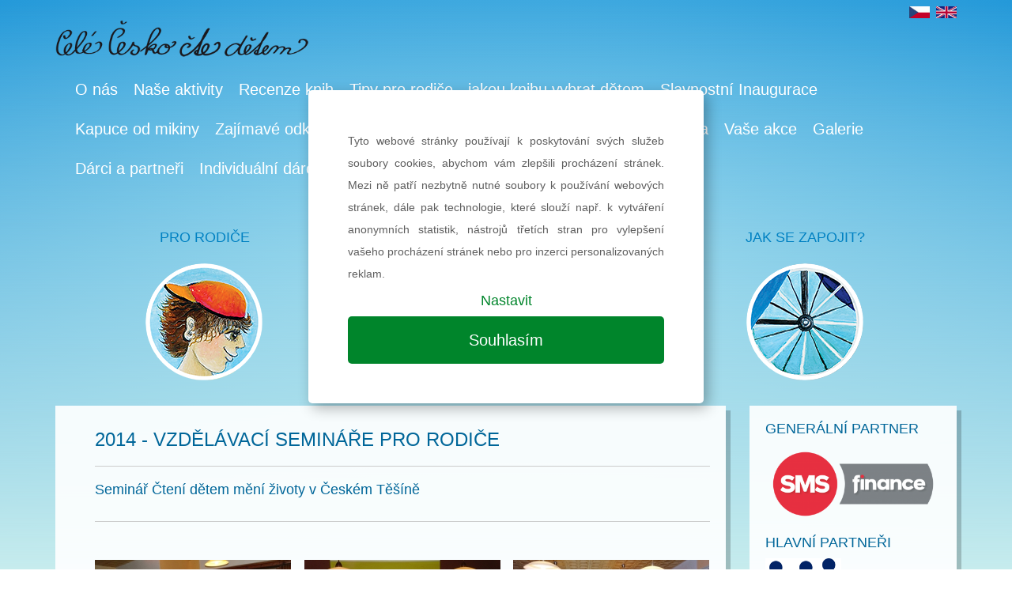

--- FILE ---
content_type: text/html; charset=UTF-8
request_url: https://celeceskoctedetem.cz/galerie/fotoalbum10/
body_size: 9884
content:
<!DOCTYPE html>
<!--[if IE 8 ]>
<html class="no-js ie8" lang="en">
<![endif]-->
<!--[if IE 9 ]>
<html class="no-js ie9" lang="en">
<![endif]-->
<!--[if (gt IE 9)|!(IE)]>
<html class="no-js" lang="en">
<![endif]-->
<html lang="cs">
<head>
    <meta charset="utf-8"/>
    <meta name="description" content="2014 - VZDĚLÁVACÍ SEMINÁŘE PRO RODIČE
"/>
    <meta name="keywords" content="seminář"/>
    <meta name="viewport" content="width=device-width, initial-scale=1, maximum-scale=1"/>
    <meta http-equiv="X-UA-Compatible" content="IE=edge"/>

    <meta property="og:locale" content="cs_CZ"/>
    <meta property="og:site_name" content="Celé česko čte dětem"/>
    <meta property="og:type" content="article"/>
                                <meta property="og:title" content="Seminář Čtení dětem mění životy v Českém Těšíně"/>
            <meta property="og:url" content="https://celeceskoctedetem.cz/galerie/fotoalbum10"/>

            <meta property="og:image"
                  content="https://celeceskoctedetem.cz#noimg"/>
            <meta property="og:description" content=""/>
            
    <link rel="shortcut icon" href="/assets/images/favicon.ico" />
    <script src="/assets/js/modernizr.custom.js"></script>
    <script src="/assets/js/device.min.js"></script>

    <title>Galerie</title>
    <link href="/assets/plugins/datetimepicker/css/bootstrap-datetimepicker.min.css" rel="stylesheet" />
    <link href="/assets/plugins/fullcalendar/fullcalendar.css" rel="stylesheet"/>
    <link href="/assets/plugins/fullcalendar/fullcalendar.print.css" rel="stylesheet"
          media="print"/>

    <link rel="stylesheet" type="text/css" href="/assets/css/style.css?v=1654517847" />
    <link rel="stylesheet" type="text/css" href="/assets/css/default.css?v=1535441745" />

    
    <!--[if lt IE 9]>
    <script src="/assets/bootstrap/js/html5shiv.js"></script>
    <script src="/assets/bootstrap/js/respond.min.js"></script>
    <![endif]-->


    
        <!-- Google Tag Manager -->
    <script>(function(w,d,s,l,i){w[l]=w[l]||[];w[l].push({'gtm.start':
                new Date().getTime(),event:'gtm.js'});var f=d.getElementsByTagName(s)[0],
            j=d.createElement(s),dl=l!='dataLayer'?'&l='+l:'';j.async=true;j.src=
            'https://www.googletagmanager.com/gtm.js?id='+i+dl;f.parentNode.insertBefore(j,f);
        })(window,document,'script','dataLayer','GTM-KNCN57S');</script>
    <!-- End Google Tag Manager -->
    

    <script src='https://www.google.com/recaptcha/api.js'></script>
</head>

<!--<body  class="withAnimation">-->
<body>
<!-- Google Tag Manager (noscript) -->
<noscript><iframe src="https://www.googletagmanager.com/ns.html?id=GTM-KNCN57S"
                  height="0" width="0" style="display:none;visibility:hidden"></iframe></noscript>
<!-- End Google Tag Manager (noscript) -->


<header>
    <nav class="navbar navbar-default yamm" role="navigation">
        <div class="container">
                        <div class="row" style="height: 88px;">
                <div class="col-md-8">
                                        <a class="navbar-brand" href="https://celeceskoctedetem.cz">
                        <img class="logo" src="/assets/images/logo.png" alt="Celé česko čte dětem">
                    </a>
                                    </div>
                <div class="col-md-4 text-right">
                    <a href="/"><img style="height:15px; margin-left:2px" src="/assets/images/flags/cs.jpg"></a>
                    <a href="/en/about/every-czech-reads-to-kids"><img style="height:15px; margin-left:2px" src="/assets/images/flags/en.jpg"></a>
                </div>
            </div>
            <div class="row">
                <div class="col-md-12">
            <!-- Brand and toggle get grouped for better mobile display -->
            <div class="navbar-header">
                <button type="button" class="navbar-toggle" data-toggle="collapse"
                        data-target="#bs-example-navbar-collapse-1">
                    <span class="sr-only">Toggle navigation</span>
                    <span class="icon-bar"></span>
                    <span class="icon-bar"></span>
                    <span class="icon-bar"></span>
                </button>

            </div>

            <!-- Collect the nav links, forms, and other content for toggling -->
            <div class="collapse navbar-collapse" id="bs-example-navbar-collapse-1">
                <ul class="nav navbar-nav navbar-right">
                    <li id=p-208 class="dropdown"><a href="https://celeceskoctedetem.cz/o-nas" title="O nás">O nás</a><ul class="dropdown-menu"><li class="dropdown-submenu"><a href="https://celeceskoctedetem.cz/o-nas/poslani" title="Poslání">Poslání</a></li><li class="dropdown-submenu"><a href="https://celeceskoctedetem.cz/o-nas/jak-to-cele-zacalo" title="Jak to celé začalo">Jak to celé začalo</a></li><li class="dropdown-submenu"><a href="https://celeceskoctedetem.cz/o-nas/kdo-nam-fandi" title="Kdo nám fandí">Kdo nám fandí</a></li><li class="dropdown-submenu"><a href="https://celeceskoctedetem.cz/o-nas/nase-oceneni" title="Naše ocenění">Naše ocenění</a></li><li class="dropdown-submenu"><a href="https://celeceskoctedetem.cz/o-nas/specialni-podekovani" title="Speciální poděkování">Speciální poděkování</a></li><li class="dropdown-submenu"><a href="https://celeceskoctedetem.cz/o-nas/ke-stazeni" title="Ke stažení">Ke stažení</a></li><li class="dropdown-submenu"><a href="https://celeceskoctedetem.cz/o-nas/spravni-a-jine-rady" title="Správní a jiné rady">Správní a jiné rady</a></li></ul></li><li id=p-216 class="dropdown"><a href="https://celeceskoctedetem.cz/nase-aktivity" title="Naše aktivity">Naše aktivity</a><ul class="dropdown-menu"><li class="dropdown-submenu"><a href="https://celeceskoctedetem.cz/nase-aktivity/our-activities" title="Our Activities">Our Activities</a></li><li class="dropdown-submenu"><a href="https://celeceskoctedetem.cz/nase-aktivity/tyden-cteni-detem-cr" title="Týden čtení dětem v ČR">Týden čtení dětem v ČR</a></li><li class="dropdown-submenu"><a href="https://celeceskoctedetem.cz/nase-aktivity/cteni-detem-v-nemocnici" title="Čtení dětem v nemocnici">Čtení dětem v nemocnici</a></li><li class="dropdown-submenu"><a href="https://celeceskoctedetem.cz/nase-aktivity/moje-prvni-kniha" title="Moje první kniha">Moje první kniha</a></li><li class="dropdown-submenu"><a href="https://celeceskoctedetem.cz/nase-aktivity/babicka-a-dedecek-do-skolky" title="Babička a dědeček do školky">Babička a dědeček do školky</a></li><li class="dropdown-submenu"><a href="https://celeceskoctedetem.cz/nase-aktivity/atelier-tvurciho-psani" title="Ateliér tvůrčího psaní">Ateliér tvůrčího psaní</a></li><li class="dropdown-submenu"><a href="https://celeceskoctedetem.cz/nase-aktivity/ctenarske-dilny" title="Čtenářské dílny">Čtenářské dílny</a></li><li class="dropdown-submenu"><a href="https://celeceskoctedetem.cz/nase-aktivity/konference-a-seminare" title="Konference a semináře">Konference a semináře</a></li><li class="dropdown-submenu"><a href="https://celeceskoctedetem.cz/nase-aktivity/sbirky-knih-do-nemocnic" title="Sbírky knih do nemocnic">Sbírky knih do nemocnic</a></li><li class="dropdown-submenu"><a href="https://celeceskoctedetem.cz/nase-aktivity/veletrhy-bazary-a-festivaly" title="Veletrhy, bazary a festivaly">Veletrhy, bazary a festivaly</a></li><li class="dropdown-submenu"><a href="https://celeceskoctedetem.cz/nase-aktivity/partnerske-projekty" title="Partnerské projekty">Partnerské projekty</a></li><li class="dropdown-submenu"><a href="https://celeceskoctedetem.cz/nase-aktivity/vydali-jsme" title="Vydali jsme">Vydali jsme</a></li></ul></li><li id=p-269 class="dropdown"><a href="https://celeceskoctedetem.cz/recenze-knih" title="Recenze knih">Recenze knih</a></li><li id=p-305 class="dropdown"><a href="/pro-rodice/zlate-tituly" title="Tipy pro rodiče - jakou knihu vybrat dětem">Tipy pro rodiče - jakou knihu vybrat dětem</a></li><li id=p-296 class="dropdown"><a href="https://celeceskoctedetem.cz/tyden-cteni-detem/slavnostni-inaugurace" title="Slavnostní Inaugurace">Slavnostní Inaugurace</a></li><li id=p-308 class="dropdown"><a href="https://celeceskoctedetem.cz/kapuce-od-mikiny" title="Kapuce od mikiny">Kapuce od mikiny</a></li><li id=p-290 class="dropdown"><a href="https://celeceskoctedetem.cz/zajimave-odkazy" title="Zajímavé odkazy">Zajímavé odkazy</a></li><li id=p-274 class="dropdown"><a href="https://celeceskoctedetem.cz/vase-akce/budouci-akce" title="Přidat akci, která bude">Přidat akci, která bude</a></li><li id=p-254 class="dropdown"><a href="https://celeceskoctedetem.cz/vase-akce/pridat-akci" title="Přidat akci, která proběhla">Přidat akci, která proběhla</a></li><li id=p-253 class="dropdown"><a href="https://celeceskoctedetem.cz/vase-akce" title="Vaše akce">Vaše akce</a></li><li id=p-232 class="dropdown"><a href="https://celeceskoctedetem.cz/galerie" title="Galerie">Galerie</a></li><li id=p-272 class="dropdown"><a href="https://celeceskoctedetem.cz/partneri/darci-a-partneri" title="Dárci a partneři">Dárci a partneři</a></li><li id=p-273 class="dropdown"><a href="https://celeceskoctedetem.cz/partneri/individualni-darci" title="Individuální dárci">Individuální dárci</a></li><li id=p-275 class="dropdown"><a href="https://celeceskoctedetem.cz/partneri/stan-se-darcem" title="Staň se dárcem">Staň se dárcem</a></li><li id=p-250 class="dropdown"><a href="https://celeceskoctedetem.cz/partneri" title="Partneři">Partneři</a></li><li id=p-219 class="dropdown"><a href="https://celeceskoctedetem.cz/kontakt" title="Kontakt">Kontakt</a></li><li id=p-303 class="dropdown"><a href="https://eshop.celeceskoctedetem.cz/" title="E-SHOP">E-SHOP</a></li>
                </ul>
            </div>
                </div>
            </div>
            <!-- /.navbar-collapse -->
        </div>
        <!-- /.container-fluid -->
    </nav>
</header>

﻿<div class="container">
    <section class="sub-menu">
        <!-- Nav tabs -->
                <ul class="nav nav-tabs">
            <li>
                <a href="https://celeceskoctedetem.cz/pro-rodice">
                    <span class="title uppercase">
                        Pro rodiče
                    </span>
                    <img src="/assets/images/img1.png" alt="">
                </a>
            </li>            
            <li>
                <a href="https://celeceskoctedetem.cz/pro-deti">
                    <span class="title uppercase">
                        Pro děti
                    </span>
                    <img src="/assets/images/img2.png" alt="">
                </a>
            </li>
            <li>
                <a href="https://celeceskoctedetem.cz/jak-se-zapojit">
                    <span class="title uppercase">
                        Jak se zapojit?
                    </span>
                    <img src="/assets/images/img3.png" alt="">
                </a>
            </li>
        </ul>
            </section>
</div><div class="container">
    <div class="row">
        <div class="col-md-9">
            <div class="shadow-box">
                <div class="blog-article">
                	<h3 class="color-motive uppercase">2014 - Vzdělávací semináře pro rodiče</h3>
                    <hr />
                   
                                         
                              
                                                                                    <div>
                            	                                                                            <h4 class="color-motive"><a href="https://celeceskoctedetem.cz/galerie/fotoalbum10/clanek-70">Seminář Čtení dětem mění životy v Českém Těšíně</a></h4>                                
                                                                        
									                                    
									                                    
                                    <div class="clearfix"></div> 
                                    <hr />
                                </div>                       
                                                                                            
                    ﻿<div>
	    </div> 
 
<section class="gallery">
    <div class="row">
         
     
            		
        <div class="col-md-4 col-sm-4">
                        <div class="image-box">
                <a class="popup" data-type="image" href="/images/MzE1eDB4MA==/SAM_9178.jpg" data-title="">
                    <img src="/images/MzE1eDI0OHgw/SAM_9178.jpg" alt="" class="fit-image">
                </a>
                <div class="description">
                                    </div>
            </div>
        </div>
        
                                    		
        <div class="col-md-4 col-sm-4">
                        <div class="image-box">
                <a class="popup" data-type="image" href="/images/MzE2eDB4MA==/SAM_9191.jpg" data-title="">
                    <img src="/images/MzE2eDI0OHgw/SAM_9191.jpg" alt="" class="fit-image">
                </a>
                <div class="description">
                                    </div>
            </div>
        </div>
        
                                    		
        <div class="col-md-4 col-sm-4">
                        <div class="image-box">
                <a class="popup" data-type="image" href="/images/MzE3eDB4MA==/SAM_9194.jpg" data-title="">
                    <img src="/images/MzE3eDI0OHgw/SAM_9194.jpg" alt="" class="fit-image">
                </a>
                <div class="description">
                                    </div>
            </div>
        </div>
        
                                    		
        <div class="col-md-4 col-sm-4">
                        <div class="image-box">
                <a class="popup" data-type="image" href="/images/MzE4eDB4MA==/SAM_9203.jpg" data-title="">
                    <img src="/images/MzE4eDI0OHgw/SAM_9203.jpg" alt="" class="fit-image">
                </a>
                <div class="description">
                                    </div>
            </div>
        </div>
        
                                    		
        <div class="col-md-4 col-sm-4">
                        <div class="image-box">
                <a class="popup" data-type="image" href="/images/MzE5eDB4MA==/SAM_9206.jpg" data-title="">
                    <img src="/images/MzE5eDI0OHgw/SAM_9206.jpg" alt="" class="fit-image">
                </a>
                <div class="description">
                                    </div>
            </div>
        </div>
        
                                    		
        <div class="col-md-4 col-sm-4">
                        <div class="image-box">
                <a class="popup" data-type="image" href="/images/MzE0eDB4MA==/SAM_9211.jpg" data-title="">
                    <img src="/images/MzE0eDI0OHgw/SAM_9211.jpg" alt="" class="fit-image">
                </a>
                <div class="description">
                                    </div>
            </div>
        </div>
        
                                </div>
</section>
                </div>
            </div>
            <div class="shadow-box">
    <div>
        <h4 class="color-motive uppercase">Naši partneři</h4>
        <hr />
		 
          
             
                <div id="clients-flexslider" class="flexslider home clients">  
            <ul class="slides">
                                                            <li>
                                                        <a href=" http://www.sms-as.eu/">
                                <img src="/images/Njk0M3gxMDB4MA==/sms_finance_b.jpg" alt="SMS finance, a. s." />
                                <img src="/images/Njk0NHgxMDB4MA==/sms_finance_c.jpg" class="color-img" alt="SMS finance, a. s." />
                            </a>
                        </li>
                                                                                <li>
                                                        <a href=" http://www.finidr.cz/">
                                <img src="/images/MTZ4MTAweDA=/finidr-sedy.png" alt="Finidr, s. r. o." />
                                <img src="/images/MTV4MTAweDA=/finidr-barevny.png" class="color-img" alt="Finidr, s. r. o." />
                            </a>
                        </li>
                                                                                <li>
                                                        <a href=" http://www.fortemix.cz/">
                                <img src="/images/MzczNXgxMDB4MA==/na_web_sedy.jpg" alt="Fortemix, spol. s r. o." />
                                <img src="/images/MzczNHgxMDB4MA==/na_web_bily.png" class="color-img" alt="Fortemix, spol. s r. o." />
                            </a>
                        </li>
                                                                                <li>
                                                        <a href=" http://www.activa.cz/">
                                <img src="/images/OTc1eDEwMHgw/activa_cb.jpg" alt="Activa, s. r. o." />
                                <img src="/images/OTc0eDEwMHgw/activa_barevne.jpg" class="color-img" alt="Activa, s. r. o." />
                            </a>
                        </li>
                                                                                <li>
                                                        <a href=" https://www.albatrosmedia.cz/">
                                <img src="/images/OTI2NHgxMDB4MA==/ALBATROS_MEDIA_cerne.png" alt="Knižní nakladatelství Albatros " />
                                <img src="/images/OTI2NHgxMDB4MA==/ALBATROS_MEDIA_cerne.png" class="color-img" alt="Knižní nakladatelství Albatros " />
                            </a>
                        </li>
                                                                                <li>
                                                        <a href=" http://www.mkcr.cz/">
                                <img src="/images/MjQzOHgxMDB4MA==/Ministerstvo%20kultury_ctverec_na_web_CERNOBILY.jpg" alt="Ministerstvo kultury České republiky" />
                                <img src="/images/MjQzN3gxMDB4MA==/Ministerstvo%20kultury_ctverec_na_web.jpg" class="color-img" alt="Ministerstvo kultury České republiky" />
                            </a>
                        </li>
                                                                                <li>
                                                        <a href=" https://www.msk.cz/">
                                <img src="/images/NTQyOXgxMDB4MA==/cb_ctvverec.jpg" alt="Moravskoslezský kraj" />
                                <img src="/images/NTQyOHgxMDB4MA==/barevny_ctverec.jpg" class="color-img" alt="Moravskoslezský kraj" />
                            </a>
                        </li>
                                                                                <li>
                                                        <a href=" http://www.finclub.cz/">
                                <img src="/images/NjQ5OHgxMDB4MA==/lllll.jpg" alt="FINCLUB plus, a.s." />
                                <img src="/images/NjQ5NngxMDB4MA==/logo_na_vysku.jpg" class="color-img" alt="FINCLUB plus, a.s." />
                            </a>
                        </li>
                                                                                <li>
                                                        <a href=" http://www.mindok.cz/cz/kontakt">
                                <img src="/images/MjYyMHgxMDB4MA==/mindok_cb%20(1v1).jpg" alt="MINDOK, s. r. o." />
                                <img src="/images/MjYxOXgxMDB4MA==/00_logo_mindok01.jpg" class="color-img" alt="MINDOK, s. r. o." />
                            </a>
                        </li>
                                                                                <li>
                                                        <a href=" http://www.toptax.cz/">
                                <img src="/images/Mjg4MngxMDB4MA==/TOPTAX_ctverec_na_web_cernobily.jpg" alt="TOPTAX - účetní a daňová kancelář s.r.o." />
                                <img src="/images/Mjg4MXgxMDB4MA==/TOPTAX_ctverec_na_web.jpg" class="color-img" alt="TOPTAX - účetní a daňová kancelář s.r.o." />
                            </a>
                        </li>
                                                                                <li>
                                                        <a href=" http://www.ha-vel.cz/cs/node/16">
                                <img src="/images/NDMzMngxMDB4MA==/na_websedy_1.jpg" alt="ha-vel internet s. r. o." />
                                <img src="/images/MzkwMHgxMDB4MA==/na_web(1).jpg" class="color-img" alt="ha-vel internet s. r. o." />
                            </a>
                        </li>
                                                                                <li>
                                                        <a href=" https://railsformers.cz">
                                <img src="/images/NDQyNHgxMDB4MA==/logo_web_cb.png" alt="Railsformers s.r.o." />
                                <img src="/images/NDQyM3gxMDB4MA==/logo_web.png" class="color-img" alt="Railsformers s.r.o." />
                            </a>
                        </li>
                                                                                <li>
                                                        <a href=" http://www.ceskatelevize.cz/">
                                <img src="/images/MzQ1eDEwMHgw/logo-ct-CB.png" alt="Česká televize" />
                                <img src="/images/MzQ0eDEwMHgw/logo-ct.png" class="color-img" alt="Česká televize" />
                            </a>
                        </li>
                                                                                <li>
                                                        <a href=" https://portal.rozhlas.cz/">
                                <img src="/images/NjY1OHgxMDB4MA==/ctverec_cb(1).png" alt="Český rozhlas" />
                                <img src="/images/NjY1N3gxMDB4MA==/ctverec_bar.png" class="color-img" alt="Český rozhlas" />
                            </a>
                        </li>
                                                                                <li>
                                                        <a href=" http://www.hypercube.cz/">
                                <img src="/images/MzQ5eDEwMHgw/hypercube-cb.png" alt="HyperCube, a. s. " />
                                <img src="/images/MzQ4eDEwMHgw/hypercube.png" class="color-img" alt="HyperCube, a. s. " />
                            </a>
                        </li>
                                                                                <li>
                                                        <a href=" https://www.bmczech.cz/">
                                <img src="/images/NTQyN3gxMDB4MA==/cb_ctverec.jpg" alt="Business Media" />
                                <img src="/images/NTQyNngxMDB4MA==/barevne_ctverec.jpg" class="color-img" alt="Business Media" />
                            </a>
                        </li>
                                                                                <li>
                                                        <a href=" http://www.newtonmedia.cz/cs">
                                <img src="/images/MjkxN3gxMDB4MA==/male_na_web_CB.jpg" alt="NEWTON Media, a. s. " />
                                <img src="/images/MjkxNngxMDB4MA==/male_na_web_barevne.jpg" class="color-img" alt="NEWTON Media, a. s. " />
                            </a>
                        </li>
                                                                                <li>
                                                        <a href=" http://www.anopress.cz/">
                                <img src="/images/MjkxOXgxMDB4MA==/anopress_logo_na_web_cb.jpg" alt="Anopress IT, a. s. " />
                                <img src="/images/MjkxOHgxMDB4MA==/anopress_logo_na_web.jpg" class="color-img" alt="Anopress IT, a. s. " />
                            </a>
                        </li>
                                                                                <li>
                                                        <a href=" https://www.nkp.cz/">
                                <img src="/images/OTAzeDEwMHgw/nk_cb.jpg" alt="Národní knihovna ČR" />
                                <img src="/images/OTA0eDEwMHgw/nk_barevny.jpg" class="color-img" alt="Národní knihovna ČR" />
                            </a>
                        </li>
                                                                                <li>
                                                        <a href=" http://www.skipcr.cz/">
                                <img src="/images/MzUxeDEwMHgw/skip-cb.png" alt="SKIP" />
                                <img src="/images/MzUweDEwMHgw/skip.png" class="color-img" alt="SKIP" />
                            </a>
                        </li>
                                                                                <li>
                                                        <a href=" https://svetknihy.cz/">
                                <img src="/images/OTI0OXgxMDB4MA==/logo_Svet_knihy.JPG" alt="Svět knihy Praha" />
                                <img src="/images/OTI0OXgxMDB4MA==/logo_Svet_knihy.JPG" class="color-img" alt="Svět knihy Praha" />
                            </a>
                        </li>
                                                                                <li>
                                                        <a href=" https://www.projektove.cz/">
                                <img src="/images/Mjk3MXgxMDB4MA==/na_web_dlouhe_SEDE.png" alt="Projektově.CZ" />
                                <img src="/images/Mjk3MHgxMDB4MA==/na_web_dlouhe(1).png" class="color-img" alt="Projektově.CZ" />
                            </a>
                        </li>
                                                                                <li>
                                                        <a href=" http://www.mediapharma.cz/o-nas/nabidka/">
                                <img src="/images/NTN4MTAweDA=/media%20pharma_cb.jpg" alt="MEDIAPHARMA, a. s." />
                                <img src="/images/NTJ4MTAweDA=/media%20pharma.jpg" class="color-img" alt="MEDIAPHARMA, a. s." />
                            </a>
                        </li>
                                                                                <li>
                                                        <a href=" http://www.pygmalion.cz/">
                                <img src="/images/ODQ1eDEwMHgw/Kopie%20-%20logo%20pygmalion_125x125.jpg" alt="Pygmalion, s. r. o." />
                                <img src="/images/ODQ0eDEwMHgw/logo%20pygmalion_125x125.jpg" class="color-img" alt="Pygmalion, s. r. o." />
                            </a>
                        </li>
                                                                                <li>
                                                        <a href=" http://www.smartemailing.cz/">
                                <img src="/images/NDQ0N3gxMDB4MA==/SE_logo_na_web_cernobile.jpg" alt="Firma 2.0, s. r. o." />
                                <img src="/images/NDQ0NngxMDB4MA==/SE_logo_na_web_barevne.jpg" class="color-img" alt="Firma 2.0, s. r. o." />
                            </a>
                        </li>
                                                                                <li>
                                                        <a href=" http://nakladatelstviprchal.cz/">
                                <img src="/images/ODkzeDEwMHgw/prchal_cb.jpg" alt="NAKLADATELSTVÍ PETR PRCHAL" />
                                <img src="/images/OTAweDEwMHgw/prchal_barevny.jpg" class="color-img" alt="NAKLADATELSTVÍ PETR PRCHAL" />
                            </a>
                        </li>
                                                                                <li>
                                                        <a href=" http://www.likaklub.cz/">
                                <img src="/images/MTE5eDEwMHgw/likaklub_CB.jpg" alt="LIKA KLUB s.r.o." />
                                <img src="/images/MTE4eDEwMHgw/likaklub.jpg" class="color-img" alt="LIKA KLUB s.r.o." />
                            </a>
                        </li>
                                                                                <li>
                                                        <a href=" http://www.prah.cz/">
                                <img src="/images/ODk5eDEwMHgw/prah_cb.jpg" alt="Nakladatelství PRAH" />
                                <img src="/images/ODk4eDEwMHgw/prah_barevny.jpg" class="color-img" alt="Nakladatelství PRAH" />
                            </a>
                        </li>
                                                                                <li>
                                                        <a href=" http://www.paseka.cz/">
                                <img src="/images/MzY3eDEwMHgw/paseka-cb.png" alt="Nakladatelství PASEKA" />
                                <img src="/images/MzY2eDEwMHgw/paseka.png" class="color-img" alt="Nakladatelství PASEKA" />
                            </a>
                        </li>
                                                                                <li>
                                                        <a href=" https://itesco.cz/pomahame/">
                                <img src="/images/NjYzOXgxMDB4MA==/na_web_nove_CB(1).png" alt="Nadační fond Tesco" />
                                <img src="/images/NjYzOHgxMDB4MA==/na_web_nove(1).png" class="color-img" alt="Nadační fond Tesco" />
                            </a>
                        </li>
                                                                                <li>
                                                        <a href=" http://www.portal.cz/">
                                <img src="/images/MzY1eDEwMHgw/portal-cb.png" alt="PORTÁL" />
                                <img src="/images/MzY0eDEwMHgw/portal.png" class="color-img" alt="PORTÁL" />
                            </a>
                        </li>
                                                                                <li>
                                                        <a href=" http://www.grada.cz/katalog/">
                                <img src="/images/Mzc3eDEwMHgw/grada-cb.png" alt="GRADA" />
                                <img src="/images/Mzc2eDEwMHgw/grada.png" class="color-img" alt="GRADA" />
                            </a>
                        </li>
                                                                                <li>
                                                        <a href=" http://www.tridistri.cz/">
                                <img src="/images/MzczeDEwMHgw/triton-cb.png" alt="TRITON" />
                                <img src="/images/MzcyeDEwMHgw/triton.png" class="color-img" alt="TRITON" />
                            </a>
                        </li>
                                                                                <li>
                                                        <a href=" http://www.jota.cz/">
                                <img src="/images/MTM2eDEwMHgw/373020_226248514571_1887615782_n_CB.jpg" alt="NAKLADATELSTVÍ JOTA" />
                                <img src="/images/MTM1eDEwMHgw/373020_226248514571_1887615782_n.jpg" class="color-img" alt="NAKLADATELSTVÍ JOTA" />
                            </a>
                        </li>
                                                                                <li>
                                                        <a href=" http://www.jasknihy.cz/">
                                <img src="/images/MTM5eDEwMHgw/logoJAS_CB.png" alt="NAKLADATELSTVÍ JAS" />
                                <img src="/images/MTM4eDEwMHgw/logoJAS.png" class="color-img" alt="NAKLADATELSTVÍ JAS" />
                            </a>
                        </li>
                                                                                <li>
                                                        <a href=" http://www.andrejstastny.cz/">
                                <img src="/images/MzcxeDEwMHgw/andrej-stastny-cb.png" alt="Nakladatelství Andrej Šťastný" />
                                <img src="/images/MzcweDEwMHgw/andrej-stastny.png" class="color-img" alt="Nakladatelství Andrej Šťastný" />
                            </a>
                        </li>
                                                                                <li>
                                                        <a href=" http://www.argo.cz/">
                                <img src="/images/MzYweDEwMHgw/argo.png" alt="Nakladatelství ARGO" />
                                <img src="/images/MzYweDEwMHgw/argo.png" class="color-img" alt="Nakladatelství ARGO" />
                            </a>
                        </li>
                                                                                <li>
                                                        <a href=" http://www.vrtapka.cz/">
                                <img src="/images/MTQ5eDEwMHgw/MORKES_LOGO_NAK_150dpi_CB.jpg" alt="NAKLADATELSTVÍ MORKES" />
                                <img src="/images/MTQ4eDEwMHgw/MORKES_LOGO_NAK_150dpi.jpg" class="color-img" alt="NAKLADATELSTVÍ MORKES" />
                            </a>
                        </li>
                                                                                <li>
                                                        <a href=" https://www.jota.cz/">
                                <img src="#noimg" alt="Nakladatelství JOTA" />
                                <img src="/images/ODcxOHgxMDB4MA==/JOTA_22.png" class="color-img" alt="Nakladatelství JOTA" />
                            </a>
                        </li>
                                                                                <li>
                                                        <a href=" https://www.grada.cz/">
                                <img src="#noimg" alt="Nakladatelství GRADA" />
                                <img src="/images/Mzc2eDEwMHgw/grada.png" class="color-img" alt="Nakladatelství GRADA" />
                            </a>
                        </li>
                                                                                <li>
                                                        <a href=" https://www.knihcentrum.cz/">
                                <img src="/images/ODg1eDEwMHgw/KNIHCENTRUM_cb.jpg" alt="KNIHCENTRUM.CZ " />
                                <img src="/images/ODkweDEwMHgw/KNIHCENTRUM_barevny.jpg" class="color-img" alt="KNIHCENTRUM.CZ " />
                            </a>
                        </li>
                                                                                <li>
                                                        <a href=" https://obchod.portal.cz/">
                                <img src="#noimg" alt="Nakladatelství Portál" />
                                <img src="/images/ODA4MngxMDB4MA==/Portal-logo.jpg" class="color-img" alt="Nakladatelství Portál" />
                            </a>
                        </li>
                                                                                <li>
                                                        <a href=" https://www.nros.cz/">
                                <img src="#noimg" alt="Nadace rozvoje občanské společnosti" />
                                <img src="/images/ODU5OXgxMDB4MA==/NROS.jpg" class="color-img" alt="Nadace rozvoje občanské společnosti" />
                            </a>
                        </li>
                                                                                <li>
                                                        <a href=" https://www.baobab-books.net/">
                                <img src="#noimg" alt="Baobab" />
                                <img src="/images/ODY3OHgxMDB4MA==/IMG-5007.gif" class="color-img" alt="Baobab" />
                            </a>
                        </li>
                                                                                <li>
                                                        <a href=" https://www.storytlrs.cz/">
                                <img src="#noimg" alt="Story TLRS" />
                                <img src="/images/OTEwNHgxMDB4MA==/Obrázek1.png" class="color-img" alt="Story TLRS" />
                            </a>
                        </li>
                                                                                <li>
                                                        <a href=" https://21-stoleti-junior-special.magaziny.cz/">
                                <img src="#noimg" alt="21.století JUNIOR" />
                                <img src="/images/OTIxOXgxMDB4MA==/new_junior_logotyp%20kopie.jpg" class="color-img" alt="21.století JUNIOR" />
                            </a>
                        </li>
                                                                                <li>
                                                        <a href=" https://send.cz/casopis/1491/sikulka">
                                <img src="#noimg" alt="Šikulka" />
                                <img src="/images/OTIyMHgxMDB4MA==/Šikulka-LOGO.jpg" class="color-img" alt="Šikulka" />
                            </a>
                        </li>
                                                                                <li>
                                                        <a href=" https://amosvision.cz/cz">
                                <img src="#noimg" alt="AMOS vision" />
                                <img src="/images/OTIyMXgxMDB4MA==/AMOS%20vision%20logo%20800x480px.png" class="color-img" alt="AMOS vision" />
                            </a>
                        </li>
                                                                                <li>
                                                        <a href=" https://www.3wfoundation.org/">
                                <img src="/images/OTQ1MngxMDB4MA==/Logo%203WF%20(1)_cerny_podklad.png" alt="3WFoundation" />
                                <img src="/images/OTQ1MXgxMDB4MA==/Logo%203WF%20(1).jpg" class="color-img" alt="3WFoundation" />
                            </a>
                        </li>
                                                </ul>
        </div>
            </div>
</div>
            
        </div>
        ﻿<div class="col-md-3 sidebar">
    <div class="row">


        
        
        <div class="col-sm-6 col-md-12">
            <div class="shadow-box daycare-widget">
                
                                                <h4 class="color-motive uppercase">Generální partner</h4>
                <div class="row">
                                    
                                    <div class="col-xs-12 text-center">
                
                                                                                        <a href="http://www.sms-as.eu">
                                    <img width="100%" src="/images/Njk0MngzNTB4MA==/logo_SMS.png" class="partner">
                                </a>
                                                    </div>

                                                                    </div>
                    
                                                <h4 class="color-motive uppercase">Hlavní partneři</h4>
                <div class="row">
                                    
                                        <div class="col-xs-6 text-center">
                            
                                                                                        <a href="https://www.3wfoundation.org/">
                                    <img width="100%" src="/images/OTQ1MXgzNTB4MA==/Logo 3WF (1).jpg" class="partner">
                                </a>
                                                    </div>

                                                                
                                        <div class="col-xs-6 text-center">
                            
                                                                                        <a href="http://www.ceskatelevize.cz/">
                                    <img width="100%" src="/images/MzQ0eDM1MHgw/logo-ct.png" class="partner">
                                </a>
                                                    </div>

                                                                
                                        <div class="col-xs-6 text-center">
                            
                                                                                        <a href="http://www.hypercube.cz/">
                                    <img width="100%" src="/images/MzQ4eDM1MHgw/hypercube.png" class="partner">
                                </a>
                                                    </div>

                                                                
                                        <div class="col-xs-6 text-center">
                            
                                                                                        <a href="https://www.finidr.cz/">
                                    <img width="100%" src="/images/ODkxeDM1MHgw/Finidr - sekce sponzoři.jpg" class="partner">
                                </a>
                                                    </div>

                                                                
                                        <div class="col-xs-6 text-center">
                            
                                                                                        <a href="https://portal.rozhlas.cz/">
                                    <img width="100%" src="/images/ODU1MHgzNTB4MA==/CRo-Cesky_rozhlas-H-RGB.png" class="partner">
                                </a>
                                                    </div>

                                                                
                                        <div class="col-xs-6 text-center">
                            
                                                                                        <a href="https://www.bmczech.cz/">
                                    <img width="100%" src="/images/NTQyNXgzNTB4MA==/BM CZ LOGO.jpg" class="partner">
                                </a>
                                                    </div>

                                                                
                                        <div class="col-xs-6 text-center">
                            
                                                                                        <a href="https://www.fortemix.cz/">
                                    <img width="100%" src="/images/MzczNHgzNTB4MA==/na_web_bily.png" class="partner">
                                </a>
                                                    </div>

                                                                    </div>
                                        <div class="row">
                        <div class="col-md-12 text-center">
                            <p>
                                                                    <a href="https://celeceskoctedetem.cz/jak-se-zapojit/darci-a-partneri">Další partneři</a><br>
                                    <a href="https://celeceskoctedetem.cz/jak-se-zapojit/individualni-darci">Individualní dárci</a><br>
                                                            </p>
                        </div>
                    </div>
                </div>
            </div>

<div class="col-sm-6 col-md-12">
            <div class="shadow-box daycare-widget">
                <h4 class="color-motive uppercase">Vyhledat</h4>
                <div class="g-search">
                    <script async src="https://cse.google.com/cse.js?cx=ed5630ff481e1b6af"></script>
                    <div class="gcse-search"></div>
                </div>
            </div>
        </div>
<div class="col-sm-6 col-md-12">
            <div class="shadow-box daycare-widget">
                <h4 class="color-motive uppercase"><a href="http://eshop.celeceskoctedetem.cz">Vstup do Eshopu</a></h4>
            </div>
        </div>



                <div class="col-sm-6 col-md-12">
            <div class="shadow-box daycare-widget">
                <div class="icon">
                    <img src="/assets/images/holidaycamp.png" alt="calendar">
                </div>
                <h4 class="color-motive uppercase">Kalendář</h4>
                				                <div id="calendar"></div>
            </div>
        </div>
        
        <div class="col-sm-6 col-md-12">
            <div class="shadow-box daycare-widget">
                <div class="socials-bottom pull-right">
                    <ul class="socials">
                        <li><a href="https://www.facebook.com/celeceskoctedetem"><i class="fa fa-facebook"></i></a></li>
                        <li><a href="https://plus.google.com/117035700056664047637"><i class="fa fa-google-plus"></i></a></li>
                        <li><a href="https://www.youtube.com/channel/UC_beKfosPCEcj4YYKKj_qpw"><i class="fa fa-youtube"></i></a></li>
                    </ul>
                    <div class="clearfix"></div>
                </div>

                <div class="clearfix"></div>
            </div>
        </div>
    </div>
</div>
	</div>
</div><!--
<div class="footer-images">
    <div id="rainbow" class="animated" data-fx="bounceInLeft">
        <img src="/assets/images/rainbow.png" alt="rainbow image">
    </div>
    <div id="wave3"></div>
    <div id="island" class="animated" data-fx="fadeInUp">
        <img src="/assets/images/island.png" alt="island image">
    </div>
    <div id="wave2"></div>
    <div id="boat" class="animated" data-fx="fadeInUp">
        <img src="/assets/images/boat.png" alt="boat image">
    </div>
    <div id="wave1"></div>
</div>
-->


<footer class="type1">
    <!--
    <div id="fish1"></div>
    <div id="fish2"></div>
    -->
    <div class="container">
                <div class="row">

                        <div class="col-md-4">
                                                <h4>Kontaktujte nás</h4>
                    <div class="row">
                        <div class="col-sm-12">
                            <div class="contacts">
                                                                    <p><strong><span style="font-size:16px">Ing. Pavlína Worková</span></strong><br />
 </p>

<p>telefon: +420 <span style="color:rgb(0, 0, 0); font-family:tahoma,sans-serif">​774 782 191</span><br />
email: info@ctemedetem.cz</p>

<p> </p>
                                                                                                </div>
                        </div>
                    </div>
                            </div>

                                <div class="col-md-4">
                
                <h4>Novinky</h4>
                
                                    <div class="row">
                        <div class="col-sm-12">
                            <div class="contacts">
                                                                    <div>
                                        <a href="https://celeceskoctedetem.cz/novinka-560">Rosa na Pavučině</a>
                                                                            </div>
                                                                    <div>
                                        <a href="https://celeceskoctedetem.cz/novinka-559">Ladná Čeladná</a>
                                                                            </div>
                                                                    <div>
                                        <a href="https://celeceskoctedetem.cz/novinka-558">E-shop je v rekonstrukci, objednávejte přes e-mail info@ctemedetem.cz</a>
                                                                            </div>
                                                                    <div>
                                        <a href="https://celeceskoctedetem.cz/novinka-557">Slavnostní inaugurace proběhla v Praze</a>
                                                                            </div>
                                                                    <div>
                                        <a href="https://celeceskoctedetem.cz/novinka-556">Brzy nové webové stránky !!!</a>
                                                                            </div>
                                                            </div>
                        </div>
                    </div>
                            </div>

                        <div class="col-md-4">
                <h4>Nadcházející akce</h4>
                                    <div class="row">
                        <div class="col-sm-12">
                            <div class="contacts">
                                                            </div>
                        </div>
                    </div>
                            </div>
            
        </div>
        <div class="row">
            <div class="col-md-12" style="text-align:center">
                2014 - 2026 | <a href="/cookies">Nastavit cookies</a> | © <a target="_blank" href="https://railsformers.com" rel="nofollow">Railsformers s.r.o.</a>
            </div>
        </div>
    </div>
</footer>


<!-- FB LIKE + SHARE-->
<div id="fb-root"></div>
<script>
    (function (d, s, id) {
        var js, fjs = d.getElementsByTagName(s)[0];
        if (d.getElementById(id)) return;
        js = d.createElement(s);
        js.id = id;
        js.src = "https://connect.facebook.net/cs_CZ/sdk.js#xfbml=1&version=v2.0";
        fjs.parentNode.insertBefore(js, fjs);
    }(document, 'script', 'facebook-jssdk'));
</script>
<!-- /FB LIKE + SHARE-->

<!-- G+ -->
<script src="https://apis.google.com/js/platform.js" async defer></script>
<!-- /G+ -->

<!-- SCRIPTS -->
<script src="/assets/js/jquery.min.js"></script>
<script src="/assets/bootstrap/js/bootstrap.min.js"></script>
<script src="/assets/js/hoverIntent.js"></script>
<script src="/assets/js/jquery.parallax.js"></script>
<script src="/assets/js/jquery.fitvids.js"></script>
<script src="/assets/js/masonry.min.js"></script>
<script src="/assets/js/jquery.flexslider-min.js"></script>
<script src="/assets/js/gcal.js"></script>
<script src="/assets/js/jquery-ui.custom.min.js"></script>
<script src="/assets/js/jquery.browser.min.js"></script>
<script src="/assets/js/jquery.appear.js"></script>
<script src="/assets/js/jquery.placeholder.min.js"></script>
<script src="/assets/js/jquery.spritely.js"></script>
<script src="/assets/twitter/js/jquery.tweet.js"></script>
<script src="/assets/js/jquery.magnific-popup.min.js"></script>

<script src="/assets/js/main.js"></script>

<script src="/assets/js/less.min.js"></script>

<script src="/assets/plugins/fullcalendar/lib/moment.min.js"></script>
<script src="/assets/plugins/fullcalendar/fullcalendar.js"></script>
<script src="/assets/plugins/fullcalendar/lang-all.js"></script>


<script type="text/javascript">
    $(document).ready(function () {
        $("#ws-iam").on('change', function () {
            $("#ws-iam option:selected").each(function () {
                console.log(this.value);
                if ($(this).val() == "0" || $(this).val() == 0) {
                    $("#ws-iam-more").css('display', 'block');
                    $("#ws-iam-more input").prop('required', true);
                }
                else {
                    $("#ws-iam-more").css('display', 'none');
                    $("#ws-iam-more input").prop('required', false);
                }
            });
        });
    });
</script>














<script>
    $(document).ready(function () {
        jQuery('#clients-flexslider').flexslider({
            animation: "slide",
            easing: "swing",
            animationLoop: true,
            itemWidth: 1,
            itemMargin: 1,
            minItems: 2,
            maxItems: 7,
            itemWidth: 97,
            controlNav: false,
            directionNav: false,
            move: 2
        });

        $('#calendar').fullCalendar({
            lang: 'cs',
            defaultDate: '2026-01-27',
            editable: false,
            header: {
                center: '',
                left: 'title',
                right: 'prev, today, next',
            },
            eventLimit: false, // allow "more" link when too many events
            eventLimitText: '',
            events: [
                                                
                                                {
                    title: '*',
                    start: '2025-10-06 00:00:00',
                    url: 'https://celeceskoctedetem.cz/vase-akce/vase_akce49'
                },
                                {
                    title: '*',
                    start: '2028-04-06 00:00:00',
                    url: 'https://celeceskoctedetem.cz/vase-akce/vase_akce184'
                },
                                {
                    title: '*',
                    start: '2026-03-10 00:00:00',
                    url: 'https://celeceskoctedetem.cz/vase-akce/vase_akce375'
                },
                                {
                    title: '*',
                    start: '2031-08-12 00:00:00',
                    url: 'https://celeceskoctedetem.cz/vase-akce/vase_akce504'
                },
                                {
                    title: '*',
                    start: '2029-06-05 00:00:00',
                    url: 'https://celeceskoctedetem.cz/vase-akce/vase_akce545'
                },
                                {
                    title: '*',
                    start: '2026-08-15 00:00:00',
                    url: 'https://celeceskoctedetem.cz/vase-akce/vase_akce905'
                },
                                {
                    title: '*',
                    start: '2028-04-23 00:00:00',
                    url: 'https://celeceskoctedetem.cz/vase-akce/vase_akce1331'
                },
                                {
                    title: '*',
                    start: '2029-05-15 00:00:00',
                    url: 'https://celeceskoctedetem.cz/vase-akce/vase_akce1483'
                },
                                {
                    title: '*',
                    start: '2031-09-14 00:00:00',
                    url: 'https://celeceskoctedetem.cz/vase-akce/vase_akce1547'
                },
                                            ]
        });

    });
</script>

<!-- FORM_REGISTER -->
<script>
    $(document).ready(function () {
        $("#where").on('change', function () {
            $("#where option:selected").each(function () {
                console.log(this.value);
            if ($(this).val() == "koordinator" || $(this).val() == "jinak") {
                    $("#where_info").css('display', 'block');
                    $("#where_info input").prop('required', true);
                }
                else {
                    $("#where_info").css('display', 'none');
                    $("#where_info input").prop('required', false);
                }
            });
        });
    });

//    $("#where").change(function () {
//        $("#where option:selected").each(function () {
//            if ($(this).val() == "koordinator" || $(this).val() == "jinak") {
//                where_info.style.display = 'block';
//                $("#where_info input").prop('required', true);
//            }
//            else {
//                where_info.style.display = 'none';
//                $("#where_info input").prop('required', false);
//            }
//        });
//    });


    $("input[name=type]").on("click", function () {
        if ($("input[name=type]:checked").val() == "jina") {
            $("#type_info").css('display', 'block');
//            type_info.style.display = 'block';
            $("#type_info input").prop('required', true);
        }
        else {
            $("#type_info").css('display', 'none');
//            type_info.style.display = 'none';
            $("#type_info input").prop('required', false);
        }
    });

    $("input[name=type]").on("click", function () {
        if ($("input[name=type]:checked").val() == "jina") {
            $("#type_info").css('display', 'block');
//            type_info.style.display = 'block';
            $("#type_info input").prop('required', true);
        }
        else {
            $("#type_info").css('display', 'none');
//            type_info.style.display = 'none';
            $("#type_info input").prop('required', false);
        }
    });

    $("#volunteer_form input[name=from]").on("click", function () {
        if ($("input[name=from]:checked").val() == "jinak") {
            $("#from_info").css('display', 'block');
//            from_info.style.display = 'block';
            $("#from_info").prop('required', true);
        }
        else {
            $("#from_info").css('display', 'none');
            from_info.style.display = 'none';
            $("#from_info").prop('required', false);
        }
    });

    $("#geocoding_form input[name=pack]").on("click", function () {
        if (document.getElementById('pack').checked) {
            $("#pack_info").css('display', 'block');
//            pack_info.style.display = 'block';
        }
        else {
            $("#pack_info").css('display', 'none');
//            pack_info.style.display = 'none';
        }
    });

    $("#conference_form input[name=proof]").on("click", function () {
        if ($("input[name=proof]:checked").val() == "Ano") {
            $("#prof_yes").css('display', 'block');
//            proof_yes.style.display = 'block';
            $("#proof_yes input").prop('required', true);
        }
        else {
            $("#proof_yes").css('display', 'none');
//            proof_yes.style.display = 'none';
            $("#proof_yes input").prop('required', false);
        }

    });

</script>
<!-- /FORM_REGISTER -->


<script src="/assets/plugins/tinymce/tinymce.min.js"></script>
<script type="text/javascript">
    var initialized = [];

    tinymce.PluginManager.add('charcount', function (editor) {
        var id = editor.id;

        if ($.inArray(id, initialized) != -1) {
            return;
        }

        initialized.push(id);

        editor.on('init', function () {
            var textarea = $('#' + id);
            var maxlength = parseInt(textarea.attr('maxlength'));
            var statusbar = editor.theme.panel && editor.theme.panel.find("#statusbar")[0];

            var getCount = function () {
                var t = editor.getContent({format: "raw"});
                t = t.replace(/\.\.\./g, ""), t = t.replace(/<.[^<>]*?>/g, "").replace(/&nbsp;|&#160;/gi, " "), t = t.replace(/(\w+)(&#?[a-z0-9]+;)+(\w+)/i, "$1$3").replace(/&.+?;/g, "");
                return t.length;
            };

            statusbar.insert({
                type: "label",
                name: "charcount",
                text: ["počet písmen: {0}/500", getCount()],
                classes: "charcount",
                disabled: editor.settings.readonly
            }, 0);

            editor.on('keyup', function () {
                editor.theme.panel.find("#charcount").text(["počet písmen: {0}/500", getCount()]);
            });
        });
    });


    tinyMCE.init({
        selector: "textarea#your_action",
        language: "cs",
        plugins: "-charcount, paste",
        toolbar: "undo redo | styleselect | bold italic | alignleft aligncenter alignright alignjustify | bullist numlist outdent indent",
        theme_advanced_buttons3_add: "pastetext,pasteword,selectall",
        paste_as_text: true,
    });
</script>


<script>
    $('#your_action_form #images').change(function () {
        if (this.files.length > 3)
            alert('Vybrat můžete pouze 3 obrázky')
    });
</script>




<!-- Admin scripts -->
<!-- Admin panels -->

<script src='https://www.google.com/recaptcha/api.js'></script>

</body>
</html>


--- FILE ---
content_type: application/javascript
request_url: https://celeceskoctedetem.cz/assets/twitter/js/jquery.tweet.js
body_size: 4747
content:
// jquery.tweet.js - See http://tweet.seaofclouds.com/ or https://github.com/seaofclouds/tweet for more info
// Copyright (c) 2008-2012 Todd Matthews & Steve Purcell
(function (factory) {
    if (typeof define === 'function' && define.amd) {
        define(['jquery'], factory);
    } // AMD support for RequireJS etc.
    else {
        factory(jQuery);
    }
}(function ($) {
    $.fn.tweet = function (o) {
        var s = $.extend({
            username: null,                           // [string or array] required unless using the 'query' option; one or more twitter screen names (use 'list' option for multiple names, where possible)
            list: null,                               // [string]   optional name of list belonging to username
            favorites: false,                         // [boolean]  display the user's favorites instead of his tweets
            query: null,                              // [string]   optional search query (see also: http://search.twitter.com/operators)
            avatar_size: null,                        // [integer]  height and width of avatar if displayed (48px max)
            count: 3,                                 // [integer]  how many tweets to display?
            fetch: null,                              // [integer]  how many tweets to fetch via the API (set this higher than 'count' if using the 'filter' option)
            page: 1,                                  // [integer]  which page of results to fetch (if count != fetch, you'll get unexpected results)
            retweets: true,                           // [boolean]  whether to fetch (official) retweets (not supported in all display modes)
            intro_text: null,                         // [string]   do you want text BEFORE your your tweets?
            outro_text: null,                         // [string]   do you want text AFTER your tweets?
            join_text: null,                         // [string]   optional text in between date and tweet, try setting to "auto"
            auto_join_text_default: " I said, ",      // [string]   auto text for non verb: "I said" bullocks
            auto_join_text_ed: " I ",                 // [string]   auto text for past tense: "I" surfed
            auto_join_text_ing: " I am ",             // [string]   auto tense for present tense: "I was" surfing
            auto_join_text_reply: " I replied to ",   // [string]   auto tense for replies: "I replied to" @someone "with"
            auto_join_text_url: " I was looking at ", // [string]   auto tense for urls: "I was looking at" http:...
            loading_text: null,                       // [string]   optional loading text, displayed while tweets load
            refresh_interval: null,                   // [integer]  optional number of seconds after which to reload tweets
            twitter_url: "twitter.com",               // [string]   custom twitter url, if any (apigee, etc.)
            twitter_api_url: "api.twitter.com",       // [string]   custom twitter api url, if any (apigee, etc.)
            twitter_search_url: "search.twitter.com", // [string]   custom twitter search url, if any (apigee, etc.)
            template: "{avatar}{time}{join} {text}",  // [string or function] template used to construct each tweet <li> - see code for available vars
            li_class: "", //list style
            comparator: function (tweet1, tweet2) {    // [function] comparator used to sort tweets (see Array.sort)
                return tweet2.tweet_time - tweet1.tweet_time;
            },
            filter: function (tweet) {                 // [function] whether or not to include a particular tweet (be sure to also set 'fetch')
                return true;
            }
            // You can attach callbacks to the following events using jQuery's standard .bind() mechanism:
            //   "loaded" -- triggered when tweets have been fetched and rendered
        }, o);

        // See http://daringfireball.net/2010/07/improved_regex_for_matching_urls
        var url_regexp = /\b((?:https?:\/\/|www\d{0,3}[.]|[a-z0-9.\-]+[.][a-z]{2,4}\/)(?:[^\s()<>]+|\(([^\s()<>]+|(\([^\s()<>]+\)))*\))+(?:\(([^\s()<>]+|(\([^\s()<>]+\)))*\)|[^\s`!()\[\]{};:'".,<>?«»“”‘’]))/gi;

        // Expand values inside simple string templates with {placeholders}
        function t(template, info) {
            if (typeof template === "string") {
                var result = template;
                for (var key in info) {
                    var val = info[key];
                    result = result.split('{' + key + '}').join(val === null ? '' : val);
                }
                return result;
            } else {
                return template(info);
            }
        }

        // Export the t function for use when passing a function as the 'template' option
        $.extend({tweet: {t: t}});

        function replacer(regex, replacement) {
            return function () {
                var returning = [];
                this.each(function () {
                    returning.push(this.replace(regex, replacement));
                });
                return $(returning);
            };
        }

        function escapeHTML(s) {
            return s.replace(/</g, "&lt;").replace(/>/g, "^&gt;");
        }

        $.fn.extend({
            linkUser: replacer(/(^|[\W])@(\w+)/gi, "$1<span class=\"at\">@</span><a href=\"http://" + s.twitter_url + "/$2\">$2</a>"),
            // Support various latin1 (\u00**) and arabic (\u06**) alphanumeric chars
            linkHash: replacer(/(?:^| )[\#]+([\w\u00c0-\u00d6\u00d8-\u00f6\u00f8-\u00ff\u0600-\u06ff]+)/gi, ' <a href="https://twitter.com/search?q=%23$1&lang=all' + ((s.username && s.username.length === 1 && !s.list) ? '&from=' + s.username.join("%2BOR%2B") : '') + '" class="tweet_hashtag">#$1</a>'),
            makeHeart: replacer(/(&lt;)+[3]/gi, "<tt class='heart'>&#x2665;</tt>")
        });

        function linkURLs(text, entities) {
            return text.replace(url_regexp, function (match) {
                var url = (/^[a-z]+:/i).test(match) ? match : "http://" + match;
                var text = match;
                for (var i = 0; i < entities.length; ++i) {
                    var entity = entities[i];
                    if (entity.url === url && entity.expanded_url) {
                        url = entity.expanded_url;
                        text = entity.display_url;
                        break;
                    }
                }
                return "<a href=\"" + escapeHTML(url) + "\">" + escapeHTML(text) + "</a>";
            });
        }

        function parse_date(date_str) {
            // The non-search twitter APIs return inconsistently-formatted dates, which Date.parse
            // cannot handle in IE. We therefore perform the following transformation:
            // "Wed Apr 29 08:53:31 +0000 2009" => "Wed, Apr 29 2009 08:53:31 +0000"
            return Date.parse(date_str.replace(/^([a-z]{3})( [a-z]{3} \d\d?)(.*)( \d{4})$/i, '$1,$2$4$3'));
        }

        function extract_relative_time(date) {
            var toInt = function (val) {
                return parseInt(val, 10);
            };
            var relative_to = new Date();
            var delta = toInt((relative_to.getTime() - date) / 1000);
            if (delta < 1) {
                delta = 0;
            }
            return {
                days: toInt(delta / 86400),
                hours: toInt(delta / 3600),
                minutes: toInt(delta / 60),
                seconds: toInt(delta)
            };
        }

        function format_relative_time(time_ago) {
            if (time_ago.days > 2) {
                return 'about ' + time_ago.days + ' days ago';
            }
            if (time_ago.hours > 24) {
                return 'about a day ago';
            }
            if (time_ago.hours > 2) {
                return 'about ' + time_ago.hours + ' hours ago';
            }
            if (time_ago.minutes > 45) {
                return 'about an hour ago';
            }
            if (time_ago.minutes > 2) {
                return 'about ' + time_ago.minutes + ' minutes ago';
            }
            if (time_ago.seconds > 1) {
                return 'about ' + time_ago.seconds + ' seconds ago';
            }
            return 'just now';
        }

        function build_auto_join_text(text) {
            if (text.match(/^(@([A-Za-z0-9-_]+)) .*/i)) {
                return s.auto_join_text_reply;
            } else if (text.match(url_regexp)) {
                return s.auto_join_text_url;
            } else if (text.match(/^((\w+ed)|just) .*/im)) {
                return s.auto_join_text_ed;
            } else if (text.match(/^(\w*ing) .*/i)) {
                return s.auto_join_text_ing;
            } else {
                return s.auto_join_text_default;
            }
        }

        function build_api_url() {
            return s.twitter_api_url;
        }

        function extract_avatar_url(item, secure) {
            if (secure) {
                return ('user' in item) ? item.user.profile_image_url_https : extract_avatar_url(item, false).replace(/^http:\/\/[a-z0-9]{1,3}\.twimg\.com\//, "https://s3.amazonaws.com/twitter_production/");
            } else {
                return item.profile_image_url || item.user.profile_image_url;
            }
        }

        // Convert twitter API objects into data available for
        // constructing each tweet <li> using a template
        function extract_template_data(item) {
            var o = {};
            o.item = item;
            o.source = item.source;
            o.screen_name = item.from_user || item.user.screen_name;
            // The actual user name is not returned by all Twitter APIs, so please do not
            // file an issue if it is empty:
            o.name = item.from_user_name || item.user.name;
            o.retweet = typeof(item.retweeted_status) != 'undefined';

            o.tweet_time = parse_date(item.created_at);
            o.join_text = s.join_text === "auto" ? build_auto_join_text(item.text) : s.join_text;
            o.tweet_id = item.id_str;
            o.twitter_base = "http://" + s.twitter_url + "/";
            o.user_url = o.twitter_base + o.screen_name;
            o.tweet_url = o.user_url + "/status/" + o.tweet_id;
            o.reply_url = o.twitter_base + "intent/tweet?in_reply_to=" + o.tweet_id;
            o.retweet_url = o.twitter_base + "intent/retweet?tweet_id=" + o.tweet_id;
            o.favorite_url = o.twitter_base + "intent/favorite?tweet_id=" + o.tweet_id;
            o.retweeted_screen_name = o.retweet && item.retweeted_status.user.screen_name;
            o.tweet_relative_time = format_relative_time(extract_relative_time(o.tweet_time));
            o.entities = item.entities ? (item.entities.urls || []).concat(item.entities.media || []) : [];
            o.tweet_raw_text = o.retweet ? ('RT @' + o.retweeted_screen_name + ' ' + item.retweeted_status.text) : item.text; // avoid '...' in long retweets
            o.tweet_text = $([linkURLs(o.tweet_raw_text, o.entities)]).linkUser().linkHash()[0];
            o.retweeted_tweet_text = $([linkURLs(item.text, o.entities)]).linkUser().linkHash()[0];
            o.tweet_text_fancy = $([o.tweet_text]).makeHeart()[0];

            o.avatar_size = s.avatar_size;
            o.avatar_url = extract_avatar_url(o.retweet ? item.retweeted_status : item, (document.location.protocol === 'https:'));
            o.avatar_screen_name = o.retweet ? o.retweeted_screen_name : o.screen_name;
            o.avatar_profile_url = o.twitter_base + o.avatar_screen_name;

            // Default spans, and pre-formatted blocks for common layouts
            o.user = t('<a class="tweet_user" href="{user_url}">@{screen_name}</a>', o);
            o.join = s.join_text ? t('<span class="tweet_join">{join_text}</span>', o) : '';
            o.avatar = o.avatar_size ? t('<a class="tweet_avatar" href="{avatar_profile_url}"><img src="{avatar_url}" height="{avatar_size}" width="{avatar_size}" alt="{avatar_screen_name}\'s avatar" title="{avatar_screen_name}\'s avatar" border="0"/></a>', o) : '';
            o.time = t('<span class="tweet_time"><a href="{tweet_url}" title="view tweet on twitter">{tweet_relative_time}</a></span>', o);
            o.text = t('<span class="tweet_text">{tweet_text_fancy}</span>', o);
            o.retweeted_text = t('<span class="tweet_text">{retweeted_tweet_text}</span>', o);
            o.reply_action = t('<a class="tweet_action tweet_reply" href="{reply_url}">reply</a>', o);
            o.retweet_action = t('<a class="tweet_action tweet_retweet" href="{retweet_url}">retweet</a>', o);
            o.favorite_action = t('<a class="tweet_action tweet_favorite" href="{favorite_url}">favorite</a>', o);
            return o;
        }

        function render_tweets(widget, tweets) {
            var list = $('<ul class="tweet_list slides">');
            list.append($.map(tweets,function (o) {
                return "<li" + (s.li_class ? ' class="' + s.li_class + '"' : '') + ">" + t(s.template, o) + "</li>";
            }).join('')).children('li:first').addClass('tweet_first').end().children('li:odd').addClass('tweet_even').end().children('li:even').addClass('tweet_odd');

            $(widget).append(list);
            if (s.intro_text) {
                list.before('<p class="tweet_intro">' + s.intro_text + '</p>');
            }
            if (s.outro_text) {
                list.after('<p class="tweet_outro">' + s.outro_text + '</p>');
            }

            $(widget).trigger("loaded").trigger((tweets.length === 0 ? "empty" : "full"));
            if (s.refresh_interval) {
                window.setTimeout(function () {
                    $(widget).trigger("tweet:load");
                }, 1000 * s.refresh_interval);
            }
        }

        function load(widget) {
            var loading = $('<p class="loading">' + s.loading_text + '</p>');
            if (s.loading_text) {
                $(widget).not(":has(.tweet_list)").empty().append(loading);
            }
            $.getJSON(build_api_url(), function (data) {
                var tweets = $.map(data.results || data, extract_template_data);
                tweets = $.grep(tweets, s.filter).sort(s.comparator).slice(0, s.count);
                $(widget).trigger("tweet:retrieved", [tweets]);
            });
        }

        return this.each(function (i, widget) {
            if (s.username && typeof(s.username) === "string") {
                s.username = [s.username];
            }

            $(widget).unbind("tweet:render").unbind("tweet:retrieved").unbind("tweet:load").bind({
                "tweet:load": function () {
                    load(widget);
                },
                "tweet:retrieved": function (ev, tweets) {
                    $(widget).trigger("tweet:render", [tweets]);
                },
                "tweet:render": function (ev, tweets) {
                    render_tweets($(widget), tweets);
                }
            }).trigger("tweet:load");
        });
    };
}));


/* twitter feed init */
jQuery(document).ready(function () {
    if (jQuery().tweet) {
        jQuery('.tweets_display').tweet({
            template: "<p>{user} {text} {time}</p>",
            twitter_api_url: './assets/twitter/proxy/twitter_proxy.php'
        });
    }
})